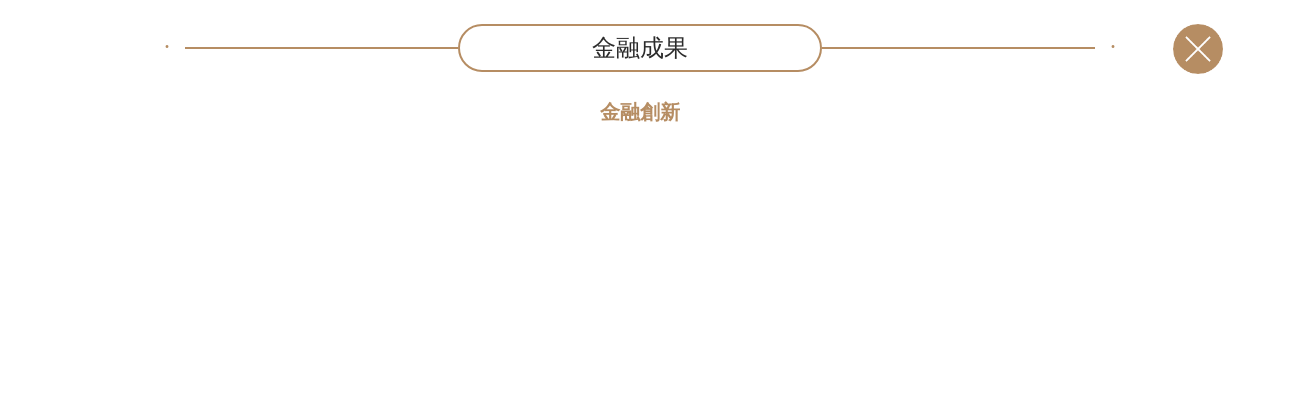

--- FILE ---
content_type: text/html
request_url: https://www.tabf.org.tw/FE62/C2-2.html
body_size: 542
content:
<!DOCTYPE html>
<html lang="zh-Hant-TW">

<head>
    <meta charset="UTF-8">
    <meta http-equiv="X-UA-Compatible" content="IE=edge">
    <meta name="viewport" content="width=device-width, initial-scale=1">

    <link rel="shortcut icon" href="favicon.ico" type="image/x-icon">
    <!--<favicon>-->

    <title>金融創新 | FE62</title>
    <!-- Bootstrap -->
    <link href="css/bootstrap-4.4.1.rev.css?1" rel="stylesheet">
    <link href="jQueryAssets/jquery.ui.core.min.css" rel="stylesheet" type="text/css">
    <link href="jQueryAssets/jquery.ui.theme.min.css" rel="stylesheet" type="text/css">
    <link href="css/common.css" rel="stylesheet" type="text/css">
    <link href="css/fe62-explore.css?1" rel="stylesheet" type="text/css">
    <link href="css/fe62-accessibility.css" rel="stylesheet" type="text/css">
    <script src="jQueryAssets/jquery-1.11.1.min.js"></script>
    <!-- Google tag (gtag.js) -->
    <script async src="https://www.googletagmanager.com/gtag/js?id=G-RSHZ94FV2R"></script>
    <script>
        window.dataLayer = window.dataLayer || [];

        function gtag() {
            dataLayer.push(arguments);
        }
        gtag('js', new Date());

        gtag('config', 'G-RSHZ94FV2R');

    </script>
</head>

<body style="overflow-x: hidden;">
    <noscript>
        Your browser does not support JavaScript! 您的瀏覽器不支援JavaScript功能，若網頁功能無法正常使用時，請開啟瀏覽器JavaScript狀態。
    </noscript>
    <div class="sr-only"><h1>FE62</h1></div>
    <a href="#c" id="gotocenter" title="跳到主要內容" tabindex="0" class="contentLink">跳到主要內容</a>

    <header class="container-fluid" id="header">
        <div class="row" id="header01">
            <div class="col-lg-1 col-md-1 col-1">&nbsp;</div>
            <div class="col-lg-10 col-md-10 col-10">&nbsp;</div>
            <div class="col-lg-1 col-md-1 col-1">&nbsp;</div>
        </div>
        <div class="row" id="header02">
            <div class="col-lg-1 col-md-1 col-1">&nbsp;</div>
            <bar class="col-lg-10 col-md-10 col-10">
                <div class="row">
                    <div class="col-1" id="bar-leftdot">.</div>
                    <div class="col-2 col-lg-3" id="bar-leftline">&nbsp;</div>
                    <h2 class="col-6 col-lg-4" id="bar-linemiddle">金融成果</h2>
                    <div class="col-2 col-lg-3" id="bar-lineright">&nbsp;</div>
                    <div class="col-1" id="bar-dotright">.</div>
                </div>
            </bar>
            <div class="col-lg-1 col-md-1 col-1" id="btn-close01">
                <a id="btn-close-window" tabindex="0"><img src="images/btn_close.png" alt="關閉" width="50" height="50" /></a>

            </div>
        </div>
        <div class="row" id="header03">
            <div class="col-lg-1 col-md-1 col-sm-1 col-1">&nbsp;</div>
            <h3 class="col-lg-10 col-md-10 col-sm-10 col-10" id="text-title01">金融創新</h3>
            <div class="col-lg-1 col-md-1 col-sm-1 col-1">&nbsp;</div>
        </div>
    </header>
    <a href="#c" id="c" accesskey="c" class="acc acc_c" title="中間主要內容顯示區(C)">:::</a>

    <main class="container-fluid" id="main">
        <div class="row" id="main02">
            <div class="col-xl-1 col-lg-1 col-md-1 col-sm-1 col-1">&nbsp;</div>
            <div class="col-xl-10 col-lg-10 col-md-10 col-sm-10 col-10">&nbsp;</div>
            <div class="col-xl-1 col-lg-1 col-md-1 col-sm-1 col-1">&nbsp;</div>
        </div>
        <div class="row" id="main03">
            <div class="col-xl-1 col-lg-1 col-md-1 col-sm-1 col-1">&nbsp;</div>
            <div class="col-xl-10 col-lg-10 col-md-10 col-sm-10 col-10" id="movie-f2-10">
                <div class="embed-responsive embed-responsive-16by9 mb-5">

                    <iframe width="1206" height="678" src="https://www.youtube.com/embed/asWwFdyiA2c?rel=0" title="【金融探索館 FE62】金融創新 Financial Innovation" frameborder="0" allow="accelerometer; autoplay; clipboard-write; encrypted-media; gyroscope; picture-in-picture; web-share"></iframe>

                </div>
            </div>
            <div class="col-xl-1 col-lg-1 col-md-1 col-sm-1 col-1">&nbsp;</div>
        </div>
    </main>
    <!-- body code goes here -->
    <!-- jQuery (necessary for Bootstrap's JavaScript plugins) -->
    <script src="js/jquery-3.4.1.min.js"></script>

    <!-- Include all compiled plugins (below), or include individual files as needed -->
    <script src="js/popper.min.js"></script>
    <script src="js/bootstrap-4.4.1.js"></script>
    <script src="scripts/core.js"></script>
</body>

</html>


--- FILE ---
content_type: text/css
request_url: https://www.tabf.org.tw/FE62/css/common.css
body_size: 105
content:
@import url(https://fonts.googleapis.com/css2?family=Noto+Sans+TC:wght@300;400;500;700&display=swap) ;html,body{margin:0;padding:0;font-family:"Taipei Sans TC Beta Regular","Taipei Sans TC Beta Light","Taipei Sans TC Beta Bold","Heiti TC Light","Heiti TC Medium","Taipei Sans TC Beta","Noto Sans TC","PingFang TC",sans-serif;color:#2b2b2b}a:link{color:#2b2b2b;text-decoration:none}a:hover{color:#b68d63;text-decoration:none}a:visited{text-decoration:none;color:#2b2b2b}a:active{text-decoration:none}h2,.h2{}h5,.h5,h6,.h6{font-weight:bolder}b,strong{color:#b68d63}footer>div>div>.row{align-items:center}#f03 .row .col-3{padding-right:5px;padding-left:5px}

--- FILE ---
content_type: text/css
request_url: https://www.tabf.org.tw/FE62/css/fe62-explore.css?1
body_size: 2602
content:
/* explore 20230107 */

h3, .h3 {
	color: #FFFFFF;
}

h5, .h5 {
    color: #2B2B2B;
    margin-top: 20px;
    margin-bottom: 70px;
}

h6, .h6 {
    font-size: 1.125rem;
    color: #B68D63;
    margin-top: 20px;
    margin-bottom: 10px;
}

body-d {
    　background-image: url("../images/bg_d1.png");
    　background-repeat: no-repeat;
    　background-color: #ffffff;
}

.img-fluid {
	text-align: center;
}

.mask-1 {
background: url("https://www.youtube.com/embed/Wz12_ipiUKA") no-repeat top center / cover;
}

.mask-1 {
-webkit-mask: url("../images/mask_circle.png") no-repeat center center / contain;
mask: url("../images/mask_circle.png") no-repeat center center / contain;
}

.mask-2 {
background: url("https://www.youtube.com/embed/-5iyXffefAg") no-repeat top center / cover;
}

.mask-2 {
-webkit-mask: url("../images/mask_circle.png") no-repeat center center / contain;
mask: url("../images/mask_circle.png") no-repeat center center / contain;
}

.mask-3 {
background: url("https://www.youtube.com/embed/g2WYZRZrlgY") no-repeat top center / cover;
}

.mask-3 {
-webkit-mask: url("../images/mask_circle.png") no-repeat center center / contain;
mask: url("../images/mask_circle.png") no-repeat center center / contain;
}

.mask-4 {
background: url("https://www.youtube.com/embed/ojxXbbfK3XY") no-repeat top center / cover;
}

.mask-4 {
-webkit-mask: url("../images/mask_circle.png") no-repeat center center / contain;
mask: url("../images/mask_circle.png") no-repeat center center / contain;
}

.mask-5 {
background: url("https://www.youtube.com/embed/xXqhzmuSlOc") no-repeat top center / cover;
}

.mask-5 {
-webkit-mask: url("../images/mask_circle.png") no-repeat center center / contain;
mask: url("../images/mask_circle.png") no-repeat center center / contain;
}

.mask-6 {
background: url("https://www.youtube.com/embed/BZTFvgFFvb8") no-repeat top center / cover;
}

.mask-6 {
-webkit-mask: url("../images/mask_circle.png") no-repeat center center / contain;
mask: url("../images/mask_circle.png") no-repeat center center / contain;
}

.mask-7 {
background: url("https://www.youtube.com/embed/fvGncyLsKIU") no-repeat top center / cover;
}

.mask-7 {
-webkit-mask: url("../images/mask_circle.png") no-repeat center center / contain;
mask: url("../images/mask_circle.png") no-repeat center center / contain;
}

.mask-8 {
background: url("https://www.youtube.com/embed/PNXj60nDFJA") no-repeat top center / cover;
}

.mask-8 {
-webkit-mask: url("../images/mask_circle.png") no-repeat center center / contain;
mask: url("../images/mask_circle.png") no-repeat center center / contain;
}

.mask-9 {
background: url("https://www.youtube.com/embed/6qJf0cetYeU") no-repeat top center / cover;
}

.mask-9 {
-webkit-mask: url("../images/mask_circle.png") no-repeat center center / contain;
mask: url("../images/mask_circle.png") no-repeat center center / contain;
}

.mask-10 {
background: url("https://www.youtube.com/embed/46CkZX0XN9Q") no-repeat top center / cover;
}

.mask-10 {
-webkit-mask: url("../images/mask_circle.png") no-repeat center center / contain;
mask: url("../images/mask_circle.png") no-repeat center center / contain;
}

#main #main03 #movie-f2-10 {
    text-align: center;
}
.col-lg-10.col-md-10.col-10 #bar01 #bar-leftline {
	border-top: 2px solid #B68D63;
	margin-top: 20px;
}
.col-lg-10.col-md-10.col-10 #bar01 #bar-middleline {
    border: 2px solid #B68D63;
    border-radius: 30px;
    text-align: center;
    font-family: "Taipei Sans TC Beta Regular", "Taipei Sans TC Beta Light", "Taipei Sans TC Beta Bold", Helvetica, "Heiti TC Light", "Heiti TC Medium";
    color: #2B2B2B;
    font-style: normal;
    font-variant: normal;
    font-size: 120%;
    line-height: 35px;
}
.col-lg-10.col-md-10.col-10 #bar01 #bar-rightline {
	border-top: 2px solid #B68D63;
	margin-top: 20px;
}
.col-lg-10.col-md-10.col-10 .row #bar-linemiddle {
    color: #2B2B2B;
    font-family: "Taipei Sans TC Beta Regular", "Taipei Sans TC Beta Light", "Taipei Sans TC Beta Bold", Helvetica, "Heiti TC Light", "Heiti TC Medium";
    font-style: normal;
    text-align: center;
    font-size: 1.5rem;
    font-weight: normal;
    height: auto;
    border: 2px solid #B68D63;
    border-radius: 30px;
    line-height: 44px;
}
.col-lg-10.col-md-10.col-10 .row #bar-leftline {
	border-top: 2px solid #B68D63;
	margin-top: 23px;
}
.col-lg-10.col-md-10.col-10 .row #bar-lineright {
	border-top: 2px solid #B68D63;
	margin-top: 23px;
}
.col-lg-10.col-md-10.col-10 .row #bar-leftdot {
	color: #B68D63;
	font-family: "Taipei Sans TC Beta Bold", "Taipei Sans TC Beta Light", "Taipei Sans TC Beta Regular";
	font-style: normal;
	font-size: 1.5rem;
	line-height: 32px;
	text-align: right;
}
#header #header03 #text-title01 {
    text-align: center;
    font-family: "Taipei Sans TC Beta Regular", "Taipei Sans TC Beta Light", "Taipei Sans TC Beta Bold", Helvetica, "Heiti TC Light", "Heiti TC Medium";
    font-style: normal;
    font-weight: bolder;
    color: #B68D63;
    font-size: 1.25rem;
    margin-top: 20px;
    margin-bottom: 20px;
}
#main #main01 #text-context01 {
    color: #2B2B2B;
    font-family: "Taipei Sans TC Beta Regular", "Taipei Sans TC Beta Light", "Taipei Sans TC Beta Bold", Helvetica, "Heiti TC Light", "Heiti TC Medium";
    font-style: normal;
    font-variant: normal;
    font-weight: normal;
    font-size: 1rem;
    text-align: center;
    margin-top: 10px;
    margin-bottom: 10px;
}
.col-lg-10.col-md-10.col-10 .row #bar-dotright {
	font-family: "Taipei Sans TC Beta Bold", "Taipei Sans TC Beta Light", "Taipei Sans TC Beta Regular";
	font-size: 1.5rem;
	line-height: 32px;
	color: #B68D63;
	text-align: left;
}
#header #header02 #btn-close01 {
    margin-left: -30px;
}
.col-lg-10.col-md-10.col-10 .row #bar-linemiddle-c1 {
    color: #FFFFFF;
    font-family: "Taipei Sans TC Beta Regular", "Taipei Sans TC Beta Light", "Taipei Sans TC Beta Bold", Helvetica, "Heiti TC Light", "Heiti TC Medium";
    font-style: normal;
    font-variant: normal;
    text-align: center;
    font-size: 1.5rem;
    line-height: 47px;
    border-radius: 30px;
    border: 2px solid #B68D63;
}
#main #main01 #text-context01-c1 {
    color: #FFFFFF;
    font-family: "Taipei Sans TC Beta Regular", "Taipei Sans TC Beta Light", "Taipei Sans TC Beta Bold", Helvetica, "Heiti TC Light", "Heiti TC Medium";
    font-style: normal;
    text-align: center;
    font-size: 1.1rem;
    margin-top: 10px;
    margin-bottom: 10px;
}
.row #btn-booking .btn.btn-lg {
    color: #FFFFFF;
    background-color: #B68D63;
    border-radius: 30px;
    padding-left: 30px;
    padding-right: 30px;
    padding-top: 6px;
    margin-top: 26px;
    font-family: "Taipei Sans TC Beta Regular", "Taipei Sans TC Beta Light", "Taipei Sans TC Beta Bold", Helvetica, "Heiti TC Light", "Heiti TC Medium";
    font-style: normal;
    font-size: 1.15rem;
}
.row #btn-en .btn.btn-lg {
    color: #2B2B2B;
    font-family: "Taipei Sans TC Beta Regular", "Taipei Sans TC Beta Light", "Taipei Sans TC Beta Bold", Helvetica, "Heiti TC Light", "Heiti TC Medium";
    font-size: 1.1rem;
    font-style: normal;
    background-color: #FFC902;
    border-radius: 30px;
    font-weight: 400;
    text-align: center;
    margin-top: 25px;
}
.col-lg-10 .row #link-about {
    font-family: "Taipei Sans TC Beta Regular", "Taipei Sans TC Beta Light", "Taipei Sans TC Beta Bold", Helvetica, "Heiti TC Light", "Heiti TC Medium";
    font-style: normal;
    color: #2B2B2B;
    font-size: 1.15rem;
    margin-top: 10px;
    margin-bottom: 10px;
}
.col-lg-10 .row #link-salon {
    margin-top: 10px;
    margin-bottom: 10px;
    color: #2B2B2B;
    font-family: "Taipei Sans TC Beta Regular", "Taipei Sans TC Beta Light", "Taipei Sans TC Beta Bold", Helvetica, "Heiti TC Light", "Heiti TC Medium";
    font-style: normal;
    font-size: 1.15rem;
}
.col-lg-10 .row #link-explore {
    margin-top: 10px;
    margin-bottom: 10px;
    color: #2B2B2B;
    font-family: "Taipei Sans TC Beta Regular", "Taipei Sans TC Beta Light", "Taipei Sans TC Beta Bold", Helvetica, "Heiti TC Light", "Heiti TC Medium";
    font-style: normal;
    font-size: 1.15rem;
}
.col-lg-10 .row #link-only {
    margin-top: 10px;
    margin-bottom: 10px;
    color: #2B2B2B;
    font-family: "Taipei Sans TC Beta Regular", "Taipei Sans TC Beta Light", "Taipei Sans TC Beta Bold", Helvetica, "Heiti TC Light", "Heiti TC Medium";
    font-style: normal;
    font-size: 1.15rem;
    padding-top: 0px;
    top: 15px;
}
.col-lg-10 .row #dot-left {
	color: #B68D63;
	text-align: right;
	margin-bottom: 0px;
	font-size: 1.15rem;
}
.col-lg-10 .row #line-middle {
	padding-top: 0px;
	padding-bottom: 0px;
	border-top: 2px solid #B68D63;
	margin-top: 18px;
}
.col-lg-10 .row #dot-right {
	color: #B68D63;
	font-size: 1.15rem;
	text-align: left;
}
/* !!!! NOTICE !!!!! --begin-- */
.col-lg-1.col-md-1.col-1 a img {
	margin-left: -24px;
}
/* !!!! NOTICE !!!!! --end-- */
.row #app-download a {
    color: #F8F8F8;
    font-family: "Taipei Sans TC Beta Regular", "Taipei Sans TC Beta Light", "Taipei Sans TC Beta Bold", Helvetica, "Heiti TC Light", "Heiti TC Medium";
}
.row #app-download1 a {
    color: #FFFFFF;
    font-family: "Taipei Sans TC Beta Regular", "Taipei Sans TC Beta Light", "Taipei Sans TC Beta Bold", Helvetica, "Heiti TC Light", "Heiti TC Medium";
}
#footer #footer02 .col-xl-10.col-lg-10.col-md-10.col-sm-10.col-10 {
    color: #FFFFFF;
}
.row .col-md-10.col-sm-10.col-10.col-xl-10 #a1col {
    margin-left: 13%;
}
.carousel-item.active .carousel-caption:not(.scroll-to-next-container) #btnscrll {
    margin-bottom: -85px;
    margin-left: 10%;
}
#main .row #a1col {
    padding-left: 14%;
}

.container-fluid, .container-sm, .container-md, .container-lg, .container-xl {
    width: auto;
    padding-right: 0;
    padding-left: 0;
}

.row {
    text-align: center;
}

.col-1, .col-2, .col-3, .col-4, .col-5, .col-6, .col-7, .col-8, .col-9, .col-10, .col-11, .col-12, .col,
.col-auto, .col-sm-1, .col-sm-2, .col-sm-3, .col-sm-4, .col-sm-5, .col-sm-6, .col-sm-7, .col-sm-8, .col-sm-9, .col-sm-10, .col-sm-11, .col-sm-12, .col-sm,
.col-sm-auto, .col-md-1, .col-md-2, .col-md-3, .col-md-4, .col-md-5, .col-md-6, .col-md-7, .col-md-8, .col-md-9, .col-md-10, .col-md-11, .col-md-12, .col-md,
.col-md-auto, .col-lg-1, .col-lg-2, .col-lg-3, .col-lg-4, .col-lg-5, .col-lg-6, .col-lg-7, .col-lg-8, .col-lg-9, .col-lg-10, .col-lg-11, .col-lg-12, .col-lg,
.col-lg-auto, .col-xl-1, .col-xl-2, .col-xl-3, .col-xl-4, .col-xl-5, .col-xl-6, .col-xl-7, .col-xl-8, .col-xl-9, .col-xl-10, .col-xl-11, .col-xl-12, .col-xl,
.col-xl-auto {
    color: #2B2B2B;
}

.col-10 {
    font-family: "Taipei Sans TC Beta Regular", "Taipei Sans TC Beta Light", "Taipei Sans TC Beta Bold", Helvetica, "Heiti TC Light", "Heiti TC Medium";
}

.col-12 {
	text-align: center;
}

.btn {
    text-align: inherit;
}

.btn-link {
	color: #2B2B2B;
    text-decoration: none;
}

.btn-link:hover {
	color: #B68D63;
	background-color: #FFC902;
    text-decoration: none;
}

.btn-link:focus, .btn-link.focus {
    text-decoration: none;
}

.carousel-caption:not(.scroll-to-next-container) {
    bottom: 100px;
    left: 91px;
    padding-top: 0px;
    padding-bottom: 0px;
}

.carousel-caption.scroll-to-next-container {
    /* bottom: 100px; */
    /* left: 91px; */
    position: absolute;
    bottom: 20px;
    right: 15%;
    left: 15%;
    padding-top: 20px;
    padding-bottom: 20px;
    z-index: 10;
}

#link-salon {
	text-align: center;
	top: 15px;
}
#link-about {
	text-align: center;
	top: 15px;
}
#link-explore {
	text-align: center;
	top: 15px;
}
#logo-fe62 {
	text-align: center;
	padding-bottom: 0px;
	padding-top: 0px;
	margin-top: -23px;
	top: 15px;
}
.col-xl-10.col-lg-10.col-md-10.col-sm-10.col-10 .row #count01 {
    color: #2B2B2B;
    font-family: "Taipei Sans TC Beta Regular", "Taipei Sans TC Beta Light", "Taipei Sans TC Beta Bold", Helvetica, "Heiti TC Light", "Heiti TC Medium";
    font-style: normal;
    font-size: 1.1rem;
    text-align: right;
    margin-top: 10px;
    margin-bottom: 10px;
    font-weight: 400;
}
.col-xl-10.col-lg-10.col-md-10.col-sm-10.col-10 .row #count03 {
	text-align: left;
	margin-top: 10px;
	margin-bottom: 10px;
	color: #2B2B2B;
	font-family: "Taipei Sans TC Beta Bold", "Taipei Sans TC Beta Light", "Taipei Sans TC Beta Regular";
	font-style: normal;
	font-size: 1.1rem;
}
.col-xl-10.col-lg-10.col-md-10.col-sm-10.col-10 .row #count02 {
	margin-top: 10px;
	margin-bottom: 10px;
}
#footer #footer02 {
	text-align: center;
	color: #FFFFFF;
	background-color: #B68D63;
	padding-top: 10px;
	padding-bottom: 10px;
	font-family: "Taipei Sans TC Beta Bold", "Taipei Sans TC Beta Light", "Taipei Sans TC Beta Regular";
	font-style: normal;
	font-size: 1.1rem;
}
#footer01-2 .row #info-location {
    color: #2B2B2B;
    font-family: "Taipei Sans TC Beta Regular", "Taipei Sans TC Beta Light", "Taipei Sans TC Beta Bold", Helvetica, "Heiti TC Light", "Heiti TC Medium";
    font-style: normal;
    font-size: 1.1rem;
    text-align: left;
    line-height: 40px;
}
#footer01-2 .row #info-service {
    color: #2B2B2B;
    font-family: "Taipei Sans TC Beta Regular", "Taipei Sans TC Beta Light", "Taipei Sans TC Beta Bold", Helvetica, "Heiti TC Light", "Heiti TC Medium";
    font-style: normal;
    font-variant: normal;
    font-size: 1.1rem;
    line-height: 40px;
    text-align: left;
}
#footer #footer01 {
	background-color: #EBDECF;
	border-top-left-radius: 60px;
	border-top-right-radius: 60px;
	padding-top: 30px;
	padding-bottom: 30px;
}
#footer01-2 .row #tabfapp {
	padding-top: 20px;
	padding-right: 20px;
	padding-bottom: 20px;
	padding-left: 20px;
	background-color: #F1EDE3;
	border-radius: 30px;
}
.col-12.col-lg-6 .row #info-tabfapp {
    text-align: left;
    color: #2B2B2B;
    font-family: "Taipei Sans TC Beta Regular", "Taipei Sans TC Beta Light", "Taipei Sans TC Beta Bold", Helvetica, "Heiti TC Light", "Heiti TC Medium";
    font-style: normal;
    font-size: 1.1rem;
    margin-top: 26px;
}
.col-12.col-lg-6 .row #btn-andriod {
	color: #FFFFFF;
	font-family: "Taipei Sans TC Beta Bold", "Taipei Sans TC Beta Light", "Taipei Sans TC Beta Regular";
	font-style: normal;
	font-size: 1.1rem;
	margin-top: 16px;
}
#link-only {
	text-align: center;
}
.col-12.col-lg-6 .row #btn-ios {
	color: #FFFFFF;
	font-family: "Taipei Sans TC Beta Bold", "Taipei Sans TC Beta Light", "Taipei Sans TC Beta Regular";
	font-style: normal;
	font-size: 1.1rem;
	padding-top: 0px;
	padding-bottom: 0px;
	margin-top: 16px;
}
#btn-andriod .row #app-download {
    margin-top: -25px;
    color: #FCFCFC;
    font-family: "Taipei Sans TC Beta Bold", "Taipei Sans TC Beta Light", "Taipei Sans TC Beta Regular";
    font-size: 1.1rem;
    margin-left: 10px;
    margin-bottom: 15px;
}
#btn-ios .row #app-download1 {
	margin-top: -26px;
	margin-left: 19px;
	margin-bottom: 15px;
	color: #FFFFFF;
}
#btn-booking {
	text-align: center;
}
#app-download1 {
	color: #FFFFFF;
}
.a2bg {
}

.p1 {
    text-align: left;
    color: #2B2B2B;
}
.p2 {
    color: #B68D63;
    font-family: "Taipei Sans TC Beta Regular", "Taipei Sans TC Beta Light", "Taipei Sans TC Beta Bold", Helvetica, "Heiti TC Light", "Heiti TC Medium";
    font-size: 1.1rem;
    opacity: 0.8;
    text-align: left;
}
.p3 {
    color: #2B2B2B;
    font-family: "Taipei Sans TC Beta Regular", "Taipei Sans TC Beta Light", "Taipei Sans TC Beta Bold", Helvetica, "Heiti TC Light", "Heiti TC Medium";
    text-align: left;
}

#section-tunnel-of-time.section-container,
#section-hall-of-currency.section-container {
    background-position: center center;
    background-size: cover;
}
#section-tunnel-of-time.section-container {
    background-image: url('../images/bg_a2.png');
}

#section-hall-of-currency.section-container {
    background-image: url('../images/bg_a5.png');
}
main#main-explore {
    background-image: url('../images/bg_explore3_cropped.png');
    background-position: center 100%;
    background-size: contain;
    background-repeat: no-repeat;
}

.mask-border {
	width: 80vw;
	height: 80vw;
	border-radius: 50%;
	overflow: hidden;
}
.mask-border > .embed-responsive {
    width: 142.224vw;
    transform: translateX(-21.88%);
}

.mask-border > .embed-responsive > .embed-responsive-item {
    transform: scale(1.01);
}

@media (min-width: 576px) {
    .mask-border {
        width: 42vw;
        height: 42vw;
        border-radius: 50%;
        overflow: hidden;
    }
    .mask-border > .embed-responsive {
        width: 74.668vw;
        transform: translateX(-21.88%);
    }
    .container {
      max-width: none;
    }
    .container, .container-sm {
        margin-left: 0px;
    }
    #main02 .col-xl-10.col-lg-10.col-md-10.col-sm-10.col-10 img {
        padding-top: 0px;
        margin-top: -219px;
    }
    .col-lg-12 .dropdown.show .btn.btn-lg {
        color: #FFFFFF;
        background-color: #FFC902;
        border-radius: 30px;
        padding-left: 60px;
        padding-right: 60px;
    }
    .col-lg-10.col-md-10.col-10 #bar01 #bar-leftline {
        border-top: 2px solid #B68D63;
        margin-top: 25px;
    }
    .col-lg-10.col-md-10.col-10 #bar01 #bar-rightling {
        border-top: 2px solid #B68D63;
        margin-top: 25px;
    }
    .col-lg-10.col-md-10.col-10 #bar01 #bar-middleline {
        border: 2px solid #B68D63;
        border-radius: 30px;
        text-align: center;
        color: #2B2B2B;
        font-family: "Taipei Sans TC Beta Regular", "Taipei Sans TC Beta Light", "Taipei Sans TC Beta Bold", Helvetica, "Heiti TC Light", "Heiti TC Medium";
        font-style: normal;
        font-size: 120%;
        line-height: 220%;
    }
    #bar01 #bar-close .btn {
        color: #FFFFFF;
        font-family: "Taipei Sans TC Beta Regular", "Taipei Sans TC Beta Light", "Taipei Sans TC Beta Bold", Helvetica, "Heiti TC Light", "Heiti TC Medium";
        font-style: normal;
        font-variant: normal;
        font-size: .9rem;
        border-radius: 30px;
        background-color: #B68D63;
        margin-top: 7px;
    }
    .a6-col-line {
        border-top: 2px solid #B68D63;
    }
}

@media (min-width: 768px) {
    #main #main04 .col-xl-10.col-lg-10.col-md-10.col-sm-10.col-10 {
        margin-top: -300px;
    }
    .col-md-2 {
        text-align: center;
    }
}

@media (min-width: 992px) {
    .col-lg-1 {
        text-align: center;
    }
    .col-lg-8 {
        color: #FFFFFF;
    }
}

/*
a:not([href]):hover {
    text-align: center;
}
h3, .h3 {
	color: #FFFFFF;
}
*/


--- FILE ---
content_type: text/css
request_url: https://www.tabf.org.tw/FE62/css/fe62-accessibility.css
body_size: -20
content:
:focus, :focus-visible {
    outline: 2.5px dashed #999528 !important;
}


.contentLink {
    opacity: 0;
    position: absolute;
    top: 0;
    left: 0;
    z-index: 999;
}

    .contentLink:focus, .contentLink:focus-visible {
        opacity: 1;
        background-color: #fff;
    }

.acc {
    color: #ffffff00 !important;
}

.acc_c {
    scroll-margin-top: 145px;
}


.h5.text-center {
    margin-bottom:1%;
}

--- FILE ---
content_type: application/x-javascript
request_url: https://www.tabf.org.tw/FE62/scripts/core.js
body_size: 1453
content:
if(window.trustedTypes&&!window.trustedTypes.defaultPolicy){window.trustedTypes.createPolicy('default',{createHTML:(input)=>input});}
const pageIndexes=[['','main.html','index.html'],['about.html'],['roam.html'],['explore.html'],['only.html'],['information.html']];const pageLinksData=[{label:'關於FE62',url:'about.html'},{label:'漫遊Bankers’ Salon',url:'roam.html'},{label:'探索FE62',url:'explore.html'},{label:'實體展館限定',url:'only.html'},{label:'預約實體展館導覽',hoverMessage:'立即線上預約',url:'information.html'}];let scrollDetectTimer=null;let currPageIndex=null;const getCurrPageURL=()=>{return document.baseURI&&document.baseURI!=='about : blank'?document.baseURI:document.URL&&document.URL!=='about : blank'?document.URL:window&&window.location&&window.location.href&&window.location.href!=='about : blank'?window.location.href:'';}
const getCurrPageINDEX=()=>{const pageUrlSeq=getCurrPageURL().split("/");const pageName=pageUrlSeq.length>0?pageUrlSeq[pageUrlSeq.length-1]:'';let result=null;pageIndexes.forEach((arr,index)=>{if(arr.indexOf(pageName)>=0){result=index;}});return result;}
const getScrollPosition=()=>{const scrollTop=document.getElementsByTagName('body')[0].scrollTop||document.documentElement.scrollTop;return scrollTop;}
const scrollPositionCheck=(event)=>{const pageBody=event?event.target.body:document.getElementsByTagName('body')[0];const scrollTop=getScrollPosition(event);clearTimeout(scrollDetectTimer);scrollDetectTimer=setTimeout(()=>{if(scrollTop>0){pageBody.classList.add('scrolled');}else{pageBody.classList.remove('scrolled');}},20);};const setupOnScrollHandler=()=>{document.addEventListener('scroll',scrollPositionCheck);}
const drawHeaderUI=()=>{const pool=document.getElementById('desktop-links');if(!pool)return false;pool.innerHTML="";pageLinksData.forEach((itm,index)=>{const link=document.createElement("a");if(itm.hoverMessage===undefined||itm.hoverMessage===''){link.innerHTML=itm.label;}else{const defaultLabel=document.createElement('span');const hoverLabel=document.createElement('span');defaultLabel.innerHTML=itm.label;hoverLabel.innerHTML=itm.hoverMessage;link.appendChild(defaultLabel);link.appendChild(hoverLabel);link.classList.add('link-with-hover-message');}
link.href=itm.url;if(index===(pageLinksData.length-1)){link.classList.add('link-bubble');}
if(index+1===currPageIndex){link.classList.add('active');}
pool.appendChild(link);});const pageBody=document.getElementsByTagName('body')[0];const pageBodyClassList=pageBody.classList;pageBodyClassList.add('header-loaded');}
const toggleMenu=()=>{const mainDom=document.getElementsByTagName('main');const scrollPos=getScrollPosition();const htmlDom=document.documentElement;const htmlDomClassList=htmlDom.classList;const classNameToToggle='mobile-menu-open';if(Array.from(htmlDomClassList).indexOf(classNameToToggle)>=0){if(mainDom!==undefined&&mainDom.length>0){if(mainDom[0].style.marginTop!==''){const scrollToPos=Math.abs(parseInt(mainDom[0].style.marginTop))+0;console.log('scrollToPos : ',scrollToPos);mainDom[0].style.marginTop='';setTimeout(()=>window.scrollTo(0,scrollToPos),2);}else{mainDom[0].style.marginTop='';}}
htmlDomClassList.remove(classNameToToggle);}else{if(getScrollPosition()>0&&mainDom!==undefined&&mainDom.length>0){mainDom[0].style.marginTop='-'+scrollPos+'px';}
htmlDomClassList.add(classNameToToggle);}}
const drawMobileMenuUI=(target)=>{const menuContainer=document.createElement('div');menuContainer.classList.add('mobile-menu');const closeBtn=document.createElement('a');const closeBtnImg=document.createElement('img');closeBtn.classList.add('mobile-menu-close-btn');closeBtnImg.src="images/btn_close.png";closeBtnImg.alt="關閉";closeBtn.appendChild(closeBtnImg);closeBtn.addEventListener('click',(evt)=>{toggleMenu();},false);pageLinksData.forEach((itm,index)=>{const link=document.createElement("a");link.innerHTML=itm.label;link.href=itm.url;if(index===(pageLinksData.length-1)){link.classList.add('link-bubble');}
if(index+1===currPageIndex){link.classList.add('active');}
menuContainer.appendChild(link);});menuContainer.appendChild(closeBtn);target.appendChild(menuContainer);}
const setupMobileMuenTrigger=()=>{const tirgger=document.getElementById('site-mobile-menu-trigger');if(!tirgger)return false;const pageBody=document.getElementsByTagName('body')[0];if(!pageBody)return false;if(tirgger!==undefined){tirgger.addEventListener('click',(evt)=>{toggleMenu();},false);}
drawMobileMenuUI(pageBody);}
const closeWindow=(e)=>{e.preventDefault();const userAgent=window.navigator.userAgent.toLowerCase()
const safari=/safari/.test(userAgent);const ios=/iphone|ipod|ipad/.test(userAgent);const android=/android/.test(userAgent);if(ios&&!safari){if(history.length>0){history.back();}else{location.href='index.html';}}else{window.close();}}
const setupCloseBtn=()=>{const closeBtn=document.getElementById('btn-close-window');if(!closeBtn)return false;if(closeBtn!==undefined){closeBtn.addEventListener('click',closeWindow,false);}}
currPageIndex=getCurrPageINDEX();drawHeaderUI();scrollPositionCheck();window.addEventListener("load",(event)=>{setupOnScrollHandler();setupMobileMuenTrigger();setupCloseBtn();});